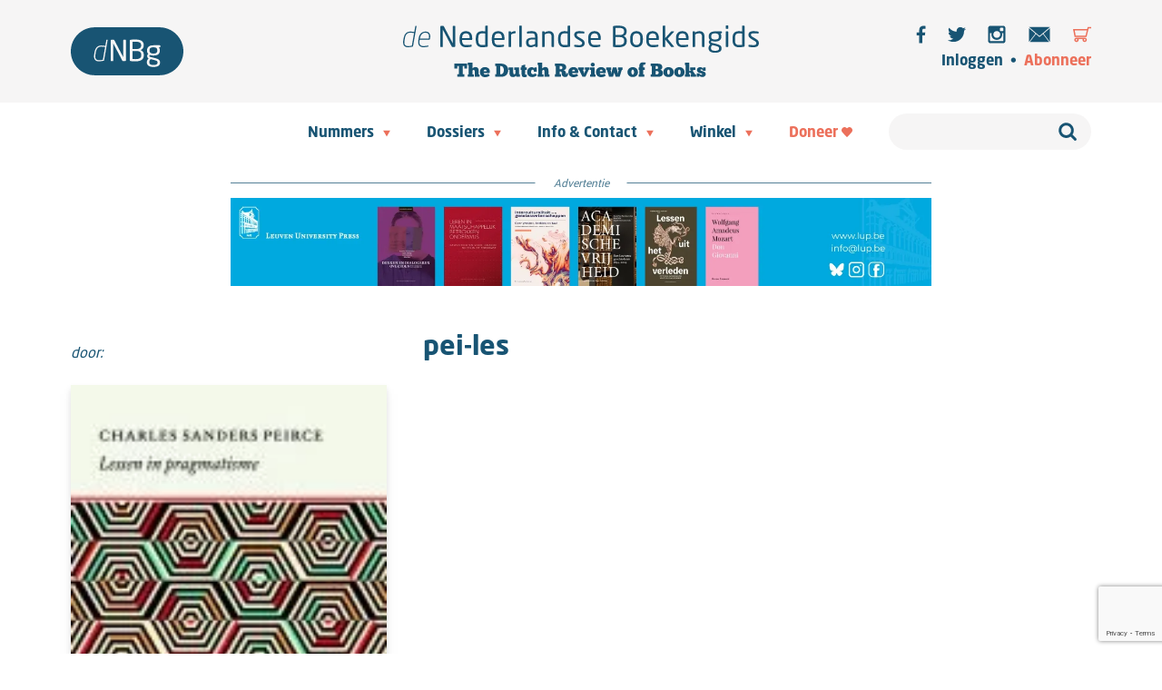

--- FILE ---
content_type: text/html; charset=utf-8
request_url: https://www.google.com/recaptcha/api2/anchor?ar=1&k=6LerB5IUAAAAAFJIZvHtDkEGoK8s5JyFOwglbJ9P&co=aHR0cHM6Ly93d3cubmVkZXJsYW5kc2Vib2VrZW5naWRzLmNvbTo0NDM.&hl=en&v=PoyoqOPhxBO7pBk68S4YbpHZ&size=invisible&anchor-ms=20000&execute-ms=30000&cb=ldhs8gjltgn8
body_size: 48724
content:
<!DOCTYPE HTML><html dir="ltr" lang="en"><head><meta http-equiv="Content-Type" content="text/html; charset=UTF-8">
<meta http-equiv="X-UA-Compatible" content="IE=edge">
<title>reCAPTCHA</title>
<style type="text/css">
/* cyrillic-ext */
@font-face {
  font-family: 'Roboto';
  font-style: normal;
  font-weight: 400;
  font-stretch: 100%;
  src: url(//fonts.gstatic.com/s/roboto/v48/KFO7CnqEu92Fr1ME7kSn66aGLdTylUAMa3GUBHMdazTgWw.woff2) format('woff2');
  unicode-range: U+0460-052F, U+1C80-1C8A, U+20B4, U+2DE0-2DFF, U+A640-A69F, U+FE2E-FE2F;
}
/* cyrillic */
@font-face {
  font-family: 'Roboto';
  font-style: normal;
  font-weight: 400;
  font-stretch: 100%;
  src: url(//fonts.gstatic.com/s/roboto/v48/KFO7CnqEu92Fr1ME7kSn66aGLdTylUAMa3iUBHMdazTgWw.woff2) format('woff2');
  unicode-range: U+0301, U+0400-045F, U+0490-0491, U+04B0-04B1, U+2116;
}
/* greek-ext */
@font-face {
  font-family: 'Roboto';
  font-style: normal;
  font-weight: 400;
  font-stretch: 100%;
  src: url(//fonts.gstatic.com/s/roboto/v48/KFO7CnqEu92Fr1ME7kSn66aGLdTylUAMa3CUBHMdazTgWw.woff2) format('woff2');
  unicode-range: U+1F00-1FFF;
}
/* greek */
@font-face {
  font-family: 'Roboto';
  font-style: normal;
  font-weight: 400;
  font-stretch: 100%;
  src: url(//fonts.gstatic.com/s/roboto/v48/KFO7CnqEu92Fr1ME7kSn66aGLdTylUAMa3-UBHMdazTgWw.woff2) format('woff2');
  unicode-range: U+0370-0377, U+037A-037F, U+0384-038A, U+038C, U+038E-03A1, U+03A3-03FF;
}
/* math */
@font-face {
  font-family: 'Roboto';
  font-style: normal;
  font-weight: 400;
  font-stretch: 100%;
  src: url(//fonts.gstatic.com/s/roboto/v48/KFO7CnqEu92Fr1ME7kSn66aGLdTylUAMawCUBHMdazTgWw.woff2) format('woff2');
  unicode-range: U+0302-0303, U+0305, U+0307-0308, U+0310, U+0312, U+0315, U+031A, U+0326-0327, U+032C, U+032F-0330, U+0332-0333, U+0338, U+033A, U+0346, U+034D, U+0391-03A1, U+03A3-03A9, U+03B1-03C9, U+03D1, U+03D5-03D6, U+03F0-03F1, U+03F4-03F5, U+2016-2017, U+2034-2038, U+203C, U+2040, U+2043, U+2047, U+2050, U+2057, U+205F, U+2070-2071, U+2074-208E, U+2090-209C, U+20D0-20DC, U+20E1, U+20E5-20EF, U+2100-2112, U+2114-2115, U+2117-2121, U+2123-214F, U+2190, U+2192, U+2194-21AE, U+21B0-21E5, U+21F1-21F2, U+21F4-2211, U+2213-2214, U+2216-22FF, U+2308-230B, U+2310, U+2319, U+231C-2321, U+2336-237A, U+237C, U+2395, U+239B-23B7, U+23D0, U+23DC-23E1, U+2474-2475, U+25AF, U+25B3, U+25B7, U+25BD, U+25C1, U+25CA, U+25CC, U+25FB, U+266D-266F, U+27C0-27FF, U+2900-2AFF, U+2B0E-2B11, U+2B30-2B4C, U+2BFE, U+3030, U+FF5B, U+FF5D, U+1D400-1D7FF, U+1EE00-1EEFF;
}
/* symbols */
@font-face {
  font-family: 'Roboto';
  font-style: normal;
  font-weight: 400;
  font-stretch: 100%;
  src: url(//fonts.gstatic.com/s/roboto/v48/KFO7CnqEu92Fr1ME7kSn66aGLdTylUAMaxKUBHMdazTgWw.woff2) format('woff2');
  unicode-range: U+0001-000C, U+000E-001F, U+007F-009F, U+20DD-20E0, U+20E2-20E4, U+2150-218F, U+2190, U+2192, U+2194-2199, U+21AF, U+21E6-21F0, U+21F3, U+2218-2219, U+2299, U+22C4-22C6, U+2300-243F, U+2440-244A, U+2460-24FF, U+25A0-27BF, U+2800-28FF, U+2921-2922, U+2981, U+29BF, U+29EB, U+2B00-2BFF, U+4DC0-4DFF, U+FFF9-FFFB, U+10140-1018E, U+10190-1019C, U+101A0, U+101D0-101FD, U+102E0-102FB, U+10E60-10E7E, U+1D2C0-1D2D3, U+1D2E0-1D37F, U+1F000-1F0FF, U+1F100-1F1AD, U+1F1E6-1F1FF, U+1F30D-1F30F, U+1F315, U+1F31C, U+1F31E, U+1F320-1F32C, U+1F336, U+1F378, U+1F37D, U+1F382, U+1F393-1F39F, U+1F3A7-1F3A8, U+1F3AC-1F3AF, U+1F3C2, U+1F3C4-1F3C6, U+1F3CA-1F3CE, U+1F3D4-1F3E0, U+1F3ED, U+1F3F1-1F3F3, U+1F3F5-1F3F7, U+1F408, U+1F415, U+1F41F, U+1F426, U+1F43F, U+1F441-1F442, U+1F444, U+1F446-1F449, U+1F44C-1F44E, U+1F453, U+1F46A, U+1F47D, U+1F4A3, U+1F4B0, U+1F4B3, U+1F4B9, U+1F4BB, U+1F4BF, U+1F4C8-1F4CB, U+1F4D6, U+1F4DA, U+1F4DF, U+1F4E3-1F4E6, U+1F4EA-1F4ED, U+1F4F7, U+1F4F9-1F4FB, U+1F4FD-1F4FE, U+1F503, U+1F507-1F50B, U+1F50D, U+1F512-1F513, U+1F53E-1F54A, U+1F54F-1F5FA, U+1F610, U+1F650-1F67F, U+1F687, U+1F68D, U+1F691, U+1F694, U+1F698, U+1F6AD, U+1F6B2, U+1F6B9-1F6BA, U+1F6BC, U+1F6C6-1F6CF, U+1F6D3-1F6D7, U+1F6E0-1F6EA, U+1F6F0-1F6F3, U+1F6F7-1F6FC, U+1F700-1F7FF, U+1F800-1F80B, U+1F810-1F847, U+1F850-1F859, U+1F860-1F887, U+1F890-1F8AD, U+1F8B0-1F8BB, U+1F8C0-1F8C1, U+1F900-1F90B, U+1F93B, U+1F946, U+1F984, U+1F996, U+1F9E9, U+1FA00-1FA6F, U+1FA70-1FA7C, U+1FA80-1FA89, U+1FA8F-1FAC6, U+1FACE-1FADC, U+1FADF-1FAE9, U+1FAF0-1FAF8, U+1FB00-1FBFF;
}
/* vietnamese */
@font-face {
  font-family: 'Roboto';
  font-style: normal;
  font-weight: 400;
  font-stretch: 100%;
  src: url(//fonts.gstatic.com/s/roboto/v48/KFO7CnqEu92Fr1ME7kSn66aGLdTylUAMa3OUBHMdazTgWw.woff2) format('woff2');
  unicode-range: U+0102-0103, U+0110-0111, U+0128-0129, U+0168-0169, U+01A0-01A1, U+01AF-01B0, U+0300-0301, U+0303-0304, U+0308-0309, U+0323, U+0329, U+1EA0-1EF9, U+20AB;
}
/* latin-ext */
@font-face {
  font-family: 'Roboto';
  font-style: normal;
  font-weight: 400;
  font-stretch: 100%;
  src: url(//fonts.gstatic.com/s/roboto/v48/KFO7CnqEu92Fr1ME7kSn66aGLdTylUAMa3KUBHMdazTgWw.woff2) format('woff2');
  unicode-range: U+0100-02BA, U+02BD-02C5, U+02C7-02CC, U+02CE-02D7, U+02DD-02FF, U+0304, U+0308, U+0329, U+1D00-1DBF, U+1E00-1E9F, U+1EF2-1EFF, U+2020, U+20A0-20AB, U+20AD-20C0, U+2113, U+2C60-2C7F, U+A720-A7FF;
}
/* latin */
@font-face {
  font-family: 'Roboto';
  font-style: normal;
  font-weight: 400;
  font-stretch: 100%;
  src: url(//fonts.gstatic.com/s/roboto/v48/KFO7CnqEu92Fr1ME7kSn66aGLdTylUAMa3yUBHMdazQ.woff2) format('woff2');
  unicode-range: U+0000-00FF, U+0131, U+0152-0153, U+02BB-02BC, U+02C6, U+02DA, U+02DC, U+0304, U+0308, U+0329, U+2000-206F, U+20AC, U+2122, U+2191, U+2193, U+2212, U+2215, U+FEFF, U+FFFD;
}
/* cyrillic-ext */
@font-face {
  font-family: 'Roboto';
  font-style: normal;
  font-weight: 500;
  font-stretch: 100%;
  src: url(//fonts.gstatic.com/s/roboto/v48/KFO7CnqEu92Fr1ME7kSn66aGLdTylUAMa3GUBHMdazTgWw.woff2) format('woff2');
  unicode-range: U+0460-052F, U+1C80-1C8A, U+20B4, U+2DE0-2DFF, U+A640-A69F, U+FE2E-FE2F;
}
/* cyrillic */
@font-face {
  font-family: 'Roboto';
  font-style: normal;
  font-weight: 500;
  font-stretch: 100%;
  src: url(//fonts.gstatic.com/s/roboto/v48/KFO7CnqEu92Fr1ME7kSn66aGLdTylUAMa3iUBHMdazTgWw.woff2) format('woff2');
  unicode-range: U+0301, U+0400-045F, U+0490-0491, U+04B0-04B1, U+2116;
}
/* greek-ext */
@font-face {
  font-family: 'Roboto';
  font-style: normal;
  font-weight: 500;
  font-stretch: 100%;
  src: url(//fonts.gstatic.com/s/roboto/v48/KFO7CnqEu92Fr1ME7kSn66aGLdTylUAMa3CUBHMdazTgWw.woff2) format('woff2');
  unicode-range: U+1F00-1FFF;
}
/* greek */
@font-face {
  font-family: 'Roboto';
  font-style: normal;
  font-weight: 500;
  font-stretch: 100%;
  src: url(//fonts.gstatic.com/s/roboto/v48/KFO7CnqEu92Fr1ME7kSn66aGLdTylUAMa3-UBHMdazTgWw.woff2) format('woff2');
  unicode-range: U+0370-0377, U+037A-037F, U+0384-038A, U+038C, U+038E-03A1, U+03A3-03FF;
}
/* math */
@font-face {
  font-family: 'Roboto';
  font-style: normal;
  font-weight: 500;
  font-stretch: 100%;
  src: url(//fonts.gstatic.com/s/roboto/v48/KFO7CnqEu92Fr1ME7kSn66aGLdTylUAMawCUBHMdazTgWw.woff2) format('woff2');
  unicode-range: U+0302-0303, U+0305, U+0307-0308, U+0310, U+0312, U+0315, U+031A, U+0326-0327, U+032C, U+032F-0330, U+0332-0333, U+0338, U+033A, U+0346, U+034D, U+0391-03A1, U+03A3-03A9, U+03B1-03C9, U+03D1, U+03D5-03D6, U+03F0-03F1, U+03F4-03F5, U+2016-2017, U+2034-2038, U+203C, U+2040, U+2043, U+2047, U+2050, U+2057, U+205F, U+2070-2071, U+2074-208E, U+2090-209C, U+20D0-20DC, U+20E1, U+20E5-20EF, U+2100-2112, U+2114-2115, U+2117-2121, U+2123-214F, U+2190, U+2192, U+2194-21AE, U+21B0-21E5, U+21F1-21F2, U+21F4-2211, U+2213-2214, U+2216-22FF, U+2308-230B, U+2310, U+2319, U+231C-2321, U+2336-237A, U+237C, U+2395, U+239B-23B7, U+23D0, U+23DC-23E1, U+2474-2475, U+25AF, U+25B3, U+25B7, U+25BD, U+25C1, U+25CA, U+25CC, U+25FB, U+266D-266F, U+27C0-27FF, U+2900-2AFF, U+2B0E-2B11, U+2B30-2B4C, U+2BFE, U+3030, U+FF5B, U+FF5D, U+1D400-1D7FF, U+1EE00-1EEFF;
}
/* symbols */
@font-face {
  font-family: 'Roboto';
  font-style: normal;
  font-weight: 500;
  font-stretch: 100%;
  src: url(//fonts.gstatic.com/s/roboto/v48/KFO7CnqEu92Fr1ME7kSn66aGLdTylUAMaxKUBHMdazTgWw.woff2) format('woff2');
  unicode-range: U+0001-000C, U+000E-001F, U+007F-009F, U+20DD-20E0, U+20E2-20E4, U+2150-218F, U+2190, U+2192, U+2194-2199, U+21AF, U+21E6-21F0, U+21F3, U+2218-2219, U+2299, U+22C4-22C6, U+2300-243F, U+2440-244A, U+2460-24FF, U+25A0-27BF, U+2800-28FF, U+2921-2922, U+2981, U+29BF, U+29EB, U+2B00-2BFF, U+4DC0-4DFF, U+FFF9-FFFB, U+10140-1018E, U+10190-1019C, U+101A0, U+101D0-101FD, U+102E0-102FB, U+10E60-10E7E, U+1D2C0-1D2D3, U+1D2E0-1D37F, U+1F000-1F0FF, U+1F100-1F1AD, U+1F1E6-1F1FF, U+1F30D-1F30F, U+1F315, U+1F31C, U+1F31E, U+1F320-1F32C, U+1F336, U+1F378, U+1F37D, U+1F382, U+1F393-1F39F, U+1F3A7-1F3A8, U+1F3AC-1F3AF, U+1F3C2, U+1F3C4-1F3C6, U+1F3CA-1F3CE, U+1F3D4-1F3E0, U+1F3ED, U+1F3F1-1F3F3, U+1F3F5-1F3F7, U+1F408, U+1F415, U+1F41F, U+1F426, U+1F43F, U+1F441-1F442, U+1F444, U+1F446-1F449, U+1F44C-1F44E, U+1F453, U+1F46A, U+1F47D, U+1F4A3, U+1F4B0, U+1F4B3, U+1F4B9, U+1F4BB, U+1F4BF, U+1F4C8-1F4CB, U+1F4D6, U+1F4DA, U+1F4DF, U+1F4E3-1F4E6, U+1F4EA-1F4ED, U+1F4F7, U+1F4F9-1F4FB, U+1F4FD-1F4FE, U+1F503, U+1F507-1F50B, U+1F50D, U+1F512-1F513, U+1F53E-1F54A, U+1F54F-1F5FA, U+1F610, U+1F650-1F67F, U+1F687, U+1F68D, U+1F691, U+1F694, U+1F698, U+1F6AD, U+1F6B2, U+1F6B9-1F6BA, U+1F6BC, U+1F6C6-1F6CF, U+1F6D3-1F6D7, U+1F6E0-1F6EA, U+1F6F0-1F6F3, U+1F6F7-1F6FC, U+1F700-1F7FF, U+1F800-1F80B, U+1F810-1F847, U+1F850-1F859, U+1F860-1F887, U+1F890-1F8AD, U+1F8B0-1F8BB, U+1F8C0-1F8C1, U+1F900-1F90B, U+1F93B, U+1F946, U+1F984, U+1F996, U+1F9E9, U+1FA00-1FA6F, U+1FA70-1FA7C, U+1FA80-1FA89, U+1FA8F-1FAC6, U+1FACE-1FADC, U+1FADF-1FAE9, U+1FAF0-1FAF8, U+1FB00-1FBFF;
}
/* vietnamese */
@font-face {
  font-family: 'Roboto';
  font-style: normal;
  font-weight: 500;
  font-stretch: 100%;
  src: url(//fonts.gstatic.com/s/roboto/v48/KFO7CnqEu92Fr1ME7kSn66aGLdTylUAMa3OUBHMdazTgWw.woff2) format('woff2');
  unicode-range: U+0102-0103, U+0110-0111, U+0128-0129, U+0168-0169, U+01A0-01A1, U+01AF-01B0, U+0300-0301, U+0303-0304, U+0308-0309, U+0323, U+0329, U+1EA0-1EF9, U+20AB;
}
/* latin-ext */
@font-face {
  font-family: 'Roboto';
  font-style: normal;
  font-weight: 500;
  font-stretch: 100%;
  src: url(//fonts.gstatic.com/s/roboto/v48/KFO7CnqEu92Fr1ME7kSn66aGLdTylUAMa3KUBHMdazTgWw.woff2) format('woff2');
  unicode-range: U+0100-02BA, U+02BD-02C5, U+02C7-02CC, U+02CE-02D7, U+02DD-02FF, U+0304, U+0308, U+0329, U+1D00-1DBF, U+1E00-1E9F, U+1EF2-1EFF, U+2020, U+20A0-20AB, U+20AD-20C0, U+2113, U+2C60-2C7F, U+A720-A7FF;
}
/* latin */
@font-face {
  font-family: 'Roboto';
  font-style: normal;
  font-weight: 500;
  font-stretch: 100%;
  src: url(//fonts.gstatic.com/s/roboto/v48/KFO7CnqEu92Fr1ME7kSn66aGLdTylUAMa3yUBHMdazQ.woff2) format('woff2');
  unicode-range: U+0000-00FF, U+0131, U+0152-0153, U+02BB-02BC, U+02C6, U+02DA, U+02DC, U+0304, U+0308, U+0329, U+2000-206F, U+20AC, U+2122, U+2191, U+2193, U+2212, U+2215, U+FEFF, U+FFFD;
}
/* cyrillic-ext */
@font-face {
  font-family: 'Roboto';
  font-style: normal;
  font-weight: 900;
  font-stretch: 100%;
  src: url(//fonts.gstatic.com/s/roboto/v48/KFO7CnqEu92Fr1ME7kSn66aGLdTylUAMa3GUBHMdazTgWw.woff2) format('woff2');
  unicode-range: U+0460-052F, U+1C80-1C8A, U+20B4, U+2DE0-2DFF, U+A640-A69F, U+FE2E-FE2F;
}
/* cyrillic */
@font-face {
  font-family: 'Roboto';
  font-style: normal;
  font-weight: 900;
  font-stretch: 100%;
  src: url(//fonts.gstatic.com/s/roboto/v48/KFO7CnqEu92Fr1ME7kSn66aGLdTylUAMa3iUBHMdazTgWw.woff2) format('woff2');
  unicode-range: U+0301, U+0400-045F, U+0490-0491, U+04B0-04B1, U+2116;
}
/* greek-ext */
@font-face {
  font-family: 'Roboto';
  font-style: normal;
  font-weight: 900;
  font-stretch: 100%;
  src: url(//fonts.gstatic.com/s/roboto/v48/KFO7CnqEu92Fr1ME7kSn66aGLdTylUAMa3CUBHMdazTgWw.woff2) format('woff2');
  unicode-range: U+1F00-1FFF;
}
/* greek */
@font-face {
  font-family: 'Roboto';
  font-style: normal;
  font-weight: 900;
  font-stretch: 100%;
  src: url(//fonts.gstatic.com/s/roboto/v48/KFO7CnqEu92Fr1ME7kSn66aGLdTylUAMa3-UBHMdazTgWw.woff2) format('woff2');
  unicode-range: U+0370-0377, U+037A-037F, U+0384-038A, U+038C, U+038E-03A1, U+03A3-03FF;
}
/* math */
@font-face {
  font-family: 'Roboto';
  font-style: normal;
  font-weight: 900;
  font-stretch: 100%;
  src: url(//fonts.gstatic.com/s/roboto/v48/KFO7CnqEu92Fr1ME7kSn66aGLdTylUAMawCUBHMdazTgWw.woff2) format('woff2');
  unicode-range: U+0302-0303, U+0305, U+0307-0308, U+0310, U+0312, U+0315, U+031A, U+0326-0327, U+032C, U+032F-0330, U+0332-0333, U+0338, U+033A, U+0346, U+034D, U+0391-03A1, U+03A3-03A9, U+03B1-03C9, U+03D1, U+03D5-03D6, U+03F0-03F1, U+03F4-03F5, U+2016-2017, U+2034-2038, U+203C, U+2040, U+2043, U+2047, U+2050, U+2057, U+205F, U+2070-2071, U+2074-208E, U+2090-209C, U+20D0-20DC, U+20E1, U+20E5-20EF, U+2100-2112, U+2114-2115, U+2117-2121, U+2123-214F, U+2190, U+2192, U+2194-21AE, U+21B0-21E5, U+21F1-21F2, U+21F4-2211, U+2213-2214, U+2216-22FF, U+2308-230B, U+2310, U+2319, U+231C-2321, U+2336-237A, U+237C, U+2395, U+239B-23B7, U+23D0, U+23DC-23E1, U+2474-2475, U+25AF, U+25B3, U+25B7, U+25BD, U+25C1, U+25CA, U+25CC, U+25FB, U+266D-266F, U+27C0-27FF, U+2900-2AFF, U+2B0E-2B11, U+2B30-2B4C, U+2BFE, U+3030, U+FF5B, U+FF5D, U+1D400-1D7FF, U+1EE00-1EEFF;
}
/* symbols */
@font-face {
  font-family: 'Roboto';
  font-style: normal;
  font-weight: 900;
  font-stretch: 100%;
  src: url(//fonts.gstatic.com/s/roboto/v48/KFO7CnqEu92Fr1ME7kSn66aGLdTylUAMaxKUBHMdazTgWw.woff2) format('woff2');
  unicode-range: U+0001-000C, U+000E-001F, U+007F-009F, U+20DD-20E0, U+20E2-20E4, U+2150-218F, U+2190, U+2192, U+2194-2199, U+21AF, U+21E6-21F0, U+21F3, U+2218-2219, U+2299, U+22C4-22C6, U+2300-243F, U+2440-244A, U+2460-24FF, U+25A0-27BF, U+2800-28FF, U+2921-2922, U+2981, U+29BF, U+29EB, U+2B00-2BFF, U+4DC0-4DFF, U+FFF9-FFFB, U+10140-1018E, U+10190-1019C, U+101A0, U+101D0-101FD, U+102E0-102FB, U+10E60-10E7E, U+1D2C0-1D2D3, U+1D2E0-1D37F, U+1F000-1F0FF, U+1F100-1F1AD, U+1F1E6-1F1FF, U+1F30D-1F30F, U+1F315, U+1F31C, U+1F31E, U+1F320-1F32C, U+1F336, U+1F378, U+1F37D, U+1F382, U+1F393-1F39F, U+1F3A7-1F3A8, U+1F3AC-1F3AF, U+1F3C2, U+1F3C4-1F3C6, U+1F3CA-1F3CE, U+1F3D4-1F3E0, U+1F3ED, U+1F3F1-1F3F3, U+1F3F5-1F3F7, U+1F408, U+1F415, U+1F41F, U+1F426, U+1F43F, U+1F441-1F442, U+1F444, U+1F446-1F449, U+1F44C-1F44E, U+1F453, U+1F46A, U+1F47D, U+1F4A3, U+1F4B0, U+1F4B3, U+1F4B9, U+1F4BB, U+1F4BF, U+1F4C8-1F4CB, U+1F4D6, U+1F4DA, U+1F4DF, U+1F4E3-1F4E6, U+1F4EA-1F4ED, U+1F4F7, U+1F4F9-1F4FB, U+1F4FD-1F4FE, U+1F503, U+1F507-1F50B, U+1F50D, U+1F512-1F513, U+1F53E-1F54A, U+1F54F-1F5FA, U+1F610, U+1F650-1F67F, U+1F687, U+1F68D, U+1F691, U+1F694, U+1F698, U+1F6AD, U+1F6B2, U+1F6B9-1F6BA, U+1F6BC, U+1F6C6-1F6CF, U+1F6D3-1F6D7, U+1F6E0-1F6EA, U+1F6F0-1F6F3, U+1F6F7-1F6FC, U+1F700-1F7FF, U+1F800-1F80B, U+1F810-1F847, U+1F850-1F859, U+1F860-1F887, U+1F890-1F8AD, U+1F8B0-1F8BB, U+1F8C0-1F8C1, U+1F900-1F90B, U+1F93B, U+1F946, U+1F984, U+1F996, U+1F9E9, U+1FA00-1FA6F, U+1FA70-1FA7C, U+1FA80-1FA89, U+1FA8F-1FAC6, U+1FACE-1FADC, U+1FADF-1FAE9, U+1FAF0-1FAF8, U+1FB00-1FBFF;
}
/* vietnamese */
@font-face {
  font-family: 'Roboto';
  font-style: normal;
  font-weight: 900;
  font-stretch: 100%;
  src: url(//fonts.gstatic.com/s/roboto/v48/KFO7CnqEu92Fr1ME7kSn66aGLdTylUAMa3OUBHMdazTgWw.woff2) format('woff2');
  unicode-range: U+0102-0103, U+0110-0111, U+0128-0129, U+0168-0169, U+01A0-01A1, U+01AF-01B0, U+0300-0301, U+0303-0304, U+0308-0309, U+0323, U+0329, U+1EA0-1EF9, U+20AB;
}
/* latin-ext */
@font-face {
  font-family: 'Roboto';
  font-style: normal;
  font-weight: 900;
  font-stretch: 100%;
  src: url(//fonts.gstatic.com/s/roboto/v48/KFO7CnqEu92Fr1ME7kSn66aGLdTylUAMa3KUBHMdazTgWw.woff2) format('woff2');
  unicode-range: U+0100-02BA, U+02BD-02C5, U+02C7-02CC, U+02CE-02D7, U+02DD-02FF, U+0304, U+0308, U+0329, U+1D00-1DBF, U+1E00-1E9F, U+1EF2-1EFF, U+2020, U+20A0-20AB, U+20AD-20C0, U+2113, U+2C60-2C7F, U+A720-A7FF;
}
/* latin */
@font-face {
  font-family: 'Roboto';
  font-style: normal;
  font-weight: 900;
  font-stretch: 100%;
  src: url(//fonts.gstatic.com/s/roboto/v48/KFO7CnqEu92Fr1ME7kSn66aGLdTylUAMa3yUBHMdazQ.woff2) format('woff2');
  unicode-range: U+0000-00FF, U+0131, U+0152-0153, U+02BB-02BC, U+02C6, U+02DA, U+02DC, U+0304, U+0308, U+0329, U+2000-206F, U+20AC, U+2122, U+2191, U+2193, U+2212, U+2215, U+FEFF, U+FFFD;
}

</style>
<link rel="stylesheet" type="text/css" href="https://www.gstatic.com/recaptcha/releases/PoyoqOPhxBO7pBk68S4YbpHZ/styles__ltr.css">
<script nonce="2ZM19Ho-oUfRV6pIdtA_hA" type="text/javascript">window['__recaptcha_api'] = 'https://www.google.com/recaptcha/api2/';</script>
<script type="text/javascript" src="https://www.gstatic.com/recaptcha/releases/PoyoqOPhxBO7pBk68S4YbpHZ/recaptcha__en.js" nonce="2ZM19Ho-oUfRV6pIdtA_hA">
      
    </script></head>
<body><div id="rc-anchor-alert" class="rc-anchor-alert"></div>
<input type="hidden" id="recaptcha-token" value="[base64]">
<script type="text/javascript" nonce="2ZM19Ho-oUfRV6pIdtA_hA">
      recaptcha.anchor.Main.init("[\x22ainput\x22,[\x22bgdata\x22,\x22\x22,\[base64]/[base64]/MjU1Ong/[base64]/[base64]/[base64]/[base64]/[base64]/[base64]/[base64]/[base64]/[base64]/[base64]/[base64]/[base64]/[base64]/[base64]/[base64]\\u003d\x22,\[base64]\\u003d\\u003d\x22,\x22Fl06wrtpw4MmDcOIwqx+w6XDth9dYV/CtMK7w5UbwoEaKi8gw5HDosKgBsKjWgrCuMOFw5jCiMKWw7vDiMK/wp3CvS7DpsKFwoUtwoTCmcKjB0TCkjtdRcKIworDvcOdwq4cw45EasOlw7RqMcOmSsOCwp3DvjsowqTDm8OSWcKZwptlPU0KwppKw53Cs8O7wp3CqwjCusOEVATDjMOmwp/DrEodw4hNwr1WRMKLw5MpwpDCvwo7UTlPwrDDnFjCslw8woIgwq3Dv8KDBcKdwr0Tw7ZTY8Oxw65twpQow47DgHrCj8KAw6dJCChLw653ETzDt37DhHVzNg1qw7xTE2VywpM3K8O6bsKDwprDjnfDvcKSwr/Dg8Kawp5CbiPCo3x3wqcwB8OGwovCtEpjC0LCl8KmM8OVOBQhw6LCs0/[base64]/Cg2jDsVjCvsKPb1BVwrIjYzrCunTDswDCqcKMDjRjwrjDiFPCvcOow6nDhcKZJyURe8O/wr7CnyzDnMKhMWlpw4Qcwo3DvF3DrghpMMO5w6nCj8OhIEvDocKmXDnDjsO3UyjClcOXWVnCv08qPMKPRMObwpHCqsKCwoTCumnDs8KZwo1dccOlwodJwqnCinXCiS/DncKfKhjCoArCtMOJMELDpsOuw6nCqn5+PsO4Tg/DlsKCecODZMK8w50ewoF+woLCgcKhworCs8KEwposwrfCl8Opwr/[base64]/DlyrDmBrCq8OjwoEqPy3Dr1nDqMKlQsOUw4M+w5kMw6TCrsO7woRzUBnCjQ9KSRkcwofDvcKDFsOZwrfChz5ZwqYZAzfDmsOSQMOqD8K4esKDw7fCsnFbw67CnMKqwr5owrbCuUnDi8KIcMO2w5d1wqjCmw/Ci1pbfyrCgsKHw7t0UE/CsE/[base64]/CrMOHSMKmUQ3Dj2cfw5IMwrfCksORQ0tHw6LDn8OiNyjDkcKWw6/CjljDvcK9wqkgD8K4w6BrWArDlcK5wpfDjg/DjwnDg8OVNnTCnMOoa07DlMKLw6MDwrPCqwd+wprCk3DDsAHDqcOAw7PCk2Amw43DgcK1woHDp1/Cr8KAw7LDhMOyWcK0ZgsNXsOOGn5tBmoXw55Tw6nDnibCtyPDtcOUEyrDiTHCn8OkBsK8wpTCksOfw5cgw5HDrW3CrEwfcWwPw7HClQDDoMOLw6/[base64]/[base64]/XsOlcDVAN8OsHmfCh8K6ScOdRsKMHwnCgATCksKtUVM/[base64]/woMjwpZbVSBhcsK3Q8KPwr93VsK8YcO0YHYLwqTDvg3DpcKpwrx2L2sbZDkJw4DDu8OSw7HCtsOBeFvDk1ZBfcKww4wnQ8Orw4TCjSwEw4fCn8K3GA19wqU0RMOeEMK3wqAMLnDDv0hSS8OfJjLCqcKEKsK6WnrDsH/DksOuUTAlw491wozCoSXCrBfCix/Cu8ObwqLCucK2BsOxw4tfF8O5w4Q9wqdIZsOLKQPCviwYw5HDjsKww6PDlWXCq2vCvDxrC8OCTcKPIgvDhMOjw45sw6EleyvCvj/CocKGwobCr8OAwojDrsKawqzCr2vDjxouCirCtDBzwpTDgMKoODoAHlJdw7zCmsO/[base64]/DusKwWsKbw4LDjCljPy7ClsO7bXjChVV/wqPDn8KKU3/Dv8OhwoxawopeJsK3AMKpfTHCpEjCjjclw4FCJlHCjsKSw7fCvcOiw6XDgMO3w5EuwrBIwpnCucOxwr3Ct8O0woMKw7rCmwnCr3Z+w4nDmMKGw57DrMOBwonDucKjKWDDj8KHfU1VLsKyccO/Cw/Cu8OWw6x7w4DDpsOqwrPDn0pXZsK7QMKMw63Cj8O+KwfCoUV+w57DucK8w7fDpcKnwqEYw7UMwpTDkMKRw6rDosKjJsK2RSPDv8KyEcKUb0nDmsKiPkDCjMOta0HCssKIOcOKRMOMwpQEw5IywpcwwrXCpRnCm8ONSsKQwqnDpgXDrB04TSXCrlgMWU3DoDTCvlDDsj/[base64]/DkjbCsQZ8BxcjwoJfwqrChR3DvgDDj0dtwpbCt2fDvWtAwpZVw4fClCvDi8K1w6AkKHkbMcKHw6zCqsOTwrTDi8Obwp/[base64]/CncKrwpLDgMKdwozDi2diVygsbyVYSMKew74ERHrDt8ODJsKLYWfChlTCvmfCucKhwqnDuTHDqcKxw6DCpcOgCcKUO8OyJ1zCmnM9cMOmw6PDicKowr/DjMKuw5dIwot0w7DDi8OuRsKxwp3CtxXCucKgX3XDk8K+wp4yIxzCjMKXIsO5I8K0w7/DpcKDWgzCh37Ch8KZwpMLwpdtwpFYREIDAEh1wr3DjTvCqSdaUmlWw6QHIhd4J8OGH1dKw6YCPAsqwoIhfcKzSsKkR2bDuHHCjsOQw6XDkW3DosOIITh1G3/Dj8Okwq3DvMKMa8OxDcOqw7bCp1vDrMK2KGvCgMO/[base64]/CnTloQMOYw45CZsOew4Rtc8OFw7rDvDd4wodBwpHCjmVpScORwpXDg8KlLsKbwrLCjcKjVsOWwrvCmyNxXWlGfgnCvsOTw4c4McO2LTlMw7LDnU/DkTLCoHMpZ8OEw5cweMKcwp83w4vDhsKuL27Dj8KcfXnClnHCicOpJcOrw6DCrnYzwqbCj8Kqw5fDtsOywpHCoUR5NcO5InBXw5zCrsK0wozCscOgwrzDmsKxwr88w4JEa8Kyw5/CjxMsZk57w4cifsOFwobCssKBwql3w6LCqsKTTcKVw5nDsMKDbyTCmcKkwocUwo0Tw5B5J0MewpowYHFze8KnVVHDhmINP1kaw5DDicOhcsOmWsOYw4ABw4tmw4nCssKAwrDCq8KoDhXDvnrDrTFqU0/CucO9wos3FSp2w7zDnUJzwoLCpcKUBMKCwoM+wotHwpxRwqRXwp/DhErCsk7DlEvDoRzCuSx2OMOzGsKDbRrDiyLDjB8xL8KJwonCoMKLw5QuQsK7K8OOwofCtsKYbGnDscOHwrQIwpJaw5jCg8OrbErCuMKmCsOVw6HCm8KVwqwvwr8/Wi3DtcKyQH7CsDnCr3A1TFpQe8ORw7fCiBdNOnfCu8KmA8OyFcOBUhoUTGBoIVLCrFTClMOpw5nCm8Kbw6h9w5XDs0bCoT/ChkfDscO9w4fCj8Kiwpcbwr8bCBF6RVJ3w7rDiVLDvDDClCvCsMKUYB1jXQt6woQewqANecKqw6NTQVHCpMK5w6zCjMKSaMOabsOaw4rClcKlw4XDrDDCjMOiw6DDv8KYPkMVwr7CqMOXwqHDvCZMwqbDh8KWw5rCt34sw5ksf8KwSR7Dv8KKw6E/GMK5BUvCv0F2GR9EXMKTwodJdhXClHDChSdEenFqThzDqsOFwq7Ck3fCgAs8SzpvwpEDGGsRwqLCnMKNwrxVw7d+w63Di8K6wrYFw7wcwrjDrx/CnxbCu8Krwo7DiRTClkHDvsOVwpotwo9fwqlYLMORwrbDrygSZ8KHw6YlWMOHFsOlPcKnXwV1a8O0AcOPZg4/TDMUw4Ryw4LClW0BQMKNPm8vwpdbI1/CjSPDjcO0wo4gwpjCmsKuw5DDg1bCu1xgw5h0eMO/w7QSw6LDhsOpSsK7w4HDpmEPw7VMacKUw4EMdWUiw6zDpcKcO8OCw4ADRyPCmsOid8K2w5fCpMOEw7RgV8KXwqPCpsKqWMK7RBvCusO/wrHDuT/DkxrCqcKdwqPCpcO4aMObwonDm8O8cmLClFrDsTLDn8OVwrxCwrnDswsmwpZ/wpJVN8KgwrzCsEnDm8KUOMOCGiRdNMK+IQnCkMOkHTp1D8K/L8K1w68bwo3CjTZSHMO/[base64]/DsMK8wrfCjsOULMKBw4XDscOLw6t9w4DCh8OSwpYzwqbCm8Oqw7jDgj5Jw6rClDnDncKIdmzCtR/DiBLCsQJYJ8KYEXrDtxg+w59Ew4EtwqPDiWQIwol/wqXDnsOSw75GwoDDo8OtETJpIMKpb8O1C8KPwpjDg3nCuCnClxAdwqjCjBLDmFUjT8Ksw6PCp8KHw7vDgsKLw5bCq8ODT8K3wqvDlgzDgTXDtMO2S8KtLMKIGw5ow53Ds2jDt8OcO8Ojd8KEHColWsOdWcKwYxnDtl5dHsK2w7vCr8OXw7/Cpk1cw6Eqw4oXw51Ew6LCjDjDmm4qw5XDnR7CrMOwfDF6w4New5UCwqoOLsKTwrMuF8KywqnCg8KcAMKvdCJ/w5/[base64]/DuxgFW193C8KAwrgcUTpYTz0/w6dWwrgFFFZhV8Kmw5tbwo8iYUA/Lw0GcSrCr8O3bGc3woDDs8K0csORVVHDjQnCvjcsYirDncKpUcK9UcOuwqPDvGbDqD54w5XDlQ3CpMO7wo8eUcOUw58RwqQ7wpXDq8O6wq3Do8K/PcOyPxonIcKjGUoEYcOjw57DlwPClMOQwozCn8OPEWbCiyAzUsOPDTvClcOLbsOTXF/[base64]/DqwDCtlnDj8KpwpnCncKrwoh6W8OWwoDCiVcZX2rCgnsKw6sNw5YgwqDCsQ3CusO7w7PDlGt5wpzClMOmJQ7CtcODw6tZwrrCig1dw71Swr8Gw5lEw5fDuMOWXsK2wqMuw4RoG8KpIcKCVzPCj3vDuMOrNsKAUMKswp9/[base64]/w5haRWQYw5okVBJUIsKhw4fCtSkRc8OodMO1fMK+w4ofw4XCviVAwpjCtcOLJcKPRsKeM8OGw48KYwPDgH7CusKFB8OOGQjChkQqDX5zwpwIwrfDkMOiw5kgBsKUwpQnw63CvwhFwoHDuSrDpsKPKANaw7tzD0JRw4rCpk3DqMKre8K/UScpXcOdwpPCnhjCn8KmR8KLw67CmGTDv1oIKcK0ZkDCpsKswps+wp/[base64]/[base64]/ChsKJw5wQw6Imw4/Cm8KuQgEXNyLDrllpXsO/BsOyflrCi8OnZ1R2woHDlcORw7nDgEjDlcKfSUQ5wqdqwrfCiGLDicO6w5vCgMK9wrPDhMK7wr1OXcKRDlI4wpw9clZowpQUwonCpMOiw48pC8KqWsObAMKEPWrChQ3Dsywiw5TCnMO1ZC8cZmPDpQY/PgXCssKrXmfDnAzDt1fCiF8tw4BIchDCicOLb8KHw5jClsKRw5zCq20kKMK0ZRnDqsKdw5/Diy7CmCrCj8OmQ8OlfcKGw7Z5wqTCrw9OKWs9w4U+wpJGDEJSXQFSw6IUw5lSw7PDh3otAlfDnMKUwrhiwo07wr/[base64]/YhtyHAvDnkhrwq80wobCtMKewrLDoXfCvsOFUcOUwqfCjhY/[base64]/CkA1ywrbDp3HCj8O1wqXCojtASsKLbsKow6lZRcKyw7kHVMKRwobCmiZ+dxA2BU7Drkxkwo1BYFwXKDURw7sQwp/DrDJUIcO+ShnDsiPClkfDqsKAbMKjw4p8XzIqwoQRV3EZVMK4d082wrTDiXF8wrxBYsKlEyMJIcOQw5/DpsOgwo/DqMO5NcKLwoAHHsKTw7fCp8KwwqTCgB5SQDTDlxoqwofCvDjDsQYowoI1FcOgwr7DoMOHw4jCkcOKJnLDnTllw6TDrsODOMOqw7IKw6/DgETDoD7Do1jDiH0USsKWZg7DhjFNw6LDjmISwpNiw6MSDUDDuMOYAcKHScKNYMKKP8K3UcKBRj5Ne8KLEcOvFRlJw7fCmyjCk3TChSTCvWDDmCdMw7speMO4H3wVwr3DvTIsLB7DsWkcwq/CiVvDssK2wr3CgEJdwpbCpxwfwp3Dv8OhwoPDscKuamDCmcKkGBYCw4MIwqdAwqjDpWnCrwfDpUNJf8KHw7YKN8KvwqgtX3rCnMOWFCZ7K8KKw7zDmgfCuAMPF1dbw7TCsMOaQ8Oww4VPwqtFw4Ugw6lHKcK5w4/DtMOxcy7DkcO9wqHCsMO6PHvCnsKVwrjCpmDDjWPDvsO1QkN5QcKZw5ZAw4vDrELCgsOlDcKvYkDDu3HDm8KVPMOadn8Ow6Ytc8OLwp5fFMO6BQwcwovCisOEwoxewqgfZGHDv1g9wqrDncK4wo/DuMKCwp9WHz3ChMKBKHcSw43DjsKbARAYNMOOwpLCgA3DvcOeW3NYwrzCvcK7PcObTEvChMOsw6HDmsKaw5LDpGNmw4R5X0hlw4VTYWw1GF/DmMOrPDzCoUHCh2/DoMOcBxnCocKCbS/CoE3DnGZ6KMKQwpzCj3fCpls3OB3DpWfDk8OfwrUTLxU4cMKVA8Krwo/CtMKUPADDmgnDqsO3N8OewojDt8KZfUjDiHDDnF5XwqzCsMO6GcO+ZD9QfWLCp8KjNMOBMsKgDHHCp8KyKcK0XQDDtiTDsMOmHsKnwptQwoPCk8OYw4/[base64]/VTjDocOrwrwkwpVzwpvDmEPCusOCw7fCvyTDlMKBwqTDlsKwEsO/Y1RtwrXCrQ4jVsKgw4HDlcODw4TCtMKYccKFw5rDgMO4K8OOwrHDo8KfwpPDsSA9JhQYw4HCgkDDj2oTwrU2KW1IwqIfQ8O1wokFwp/Do8KnI8KeO3YYZH7ClcOPEgIfdsOzwr0WB8Omw5nDm1IHbsKqFcO4w5TDsyTDicOFw5o8B8Oow7jDlxRwwqrCmMK1wqE4IwFOMMO8XgDCqngKwpQDw6TChwDChQnDosKJw4chwqPDvEzCosOIw5HChA7DlMKXKcOWw7UNU1TCi8KpCRB2wqFrw6HCnMKxw7/Dl8OdRcKZwpFwTjzDoMO+d8KoScOqa8OTwo/Cti3DjsK5w6TCpVtGO1YOwqJjFAHDl8KLUnFVCCJ1w4xpwq3CmsOWKhDDm8OSOXjDgsO2w4HChVXChsKdRsKgcsKZwodOwrIrw73DqAfCo2zCjcKuw5ZmQkFWIcOPwqDDkljDj8KGUzDDo1kqwp/CsMOrwqMywp7DscOqwo/DjTrDllUmd0fCiD0NEcKMdMOzw6wQdcKocMOyO2Iiw7bCosOcVh/Cg8Kwwpo7FV/[base64]/CpnFoU8O6E8OvGsKDw5RawoPCpUrDo8O6wokvBcKyQMKCVcOORMKsw7sBw6dewowoYcOmwoPDm8Kkw5hRwrPDi8Okw6dWw40bwrM8w4TDhl1Tw6Iqw6fDrcKZw4HCuj7DtmDCoA/CggzDs8OTwrTDncKLwo9icgUSOGFIZE/CgzjDg8O1w5DDtcKFHMK2w7N3ByTCkUsnQi3DgBRqQMO4P8KJCjzDlljDsArCoVjDrjXChMKAKlZxw73DrsOSPUPCjcKWL8O5wpZiwrbDt8Ouwo/Dr8Oyw6fDtsK8PMKLVWfDnsK2Smsxw7fCnC3CosK9VcOlw7V2w5PCs8Oiw4R/worDk0BKGcO9w6dMLwQze109cig8dsOaw61bVT/Cu2PCkgUhOTvCmsO+w590Z3hKwq8oXgdZPwVVw45Tw7ovwoIvwpXCuy3Dim7CqT3DuCDDllB4TxZEVyXCmjJkQcOtwqvDjD/CjsK9X8KoZMOXwoLCtsKKcsONw7BuwpfDsTXDp8KfQD0SJxQXwp8yKy0ew4AGwpFfP8KFDsKcwqg0CkTCtTXDqHfClMOuw6RzIzprwozDrcKbFsOeDcKLwpbDmMK5UE4SChXCuD7CqsKFXMOmYsKqCFbCisKLVcOpeMK3EMOpw43DiiTDvXw7ZsOOwo/CqhjDtA84wrTCs8O/w6nDq8KJMH3CiMKkw70Lw7TCjMO8w5bDnnrDlsKFwpLDpg/CqsKpw5nDgE3DhsKrQh/Cs8KewrHDpCbDvjHDnlsPw5NLTcOIaMObw7TCjjPCgsK0w7FoX8OnwqTCicKxEEMbwrLCiXjCmMKVw7t/wq0WYsKdNMKlEMKPXC0fwoRXIcK0wojDnkXCshY/wp3Cg8KpFcOTw7p7WcKrIw8lwrl1woUnbMKaLMOvVcOuYkN8wrzChcOrDW4TU1JXLVZfbk3DgX0eFMOSXMOzwr7DrMKZZz1AUsO4KgMgbMKdwrTDgw9xwqJVUi/CuhFQdUbDhMOVw7TDvcKmAhHDnHVGJTXChHrDscKFPVfCnBc1wrvCoMKfw73DvR/DmXgxw6PChsOYwrodw5HCu8Okc8OiKMKewoDCs8ODDRQbEUfCjcOyCMOhwpcrEsOze0nDs8KmWcO4LgzDqGvCtcO0w4XCtXHCpMKVCcOHw5vCrQoWD2/[base64]/w541AmkewqZAEV7CjRPCpQPDom/DqyXDsWFIw4PCvBjDmMORwoPCvAvCoMOhWl9ow6d/w4l5woHDhMOyXw1MwpIxwqZzWMKpdsKmcMOSWUhLXsKkMyrCicOcXcKqaQBewo7DssOQw4vDu8KkFk4qw6M/ZjbDlV3DmsO1D8KVwq/DmRbDmMOzw7F0w50rwqdswqpPwrPClQJGw5NLbhhgw5zDi8K8w7jCt8KPwofDm8OAw7AnQXsAXsOWw7lTMRR/PjQGFWLDisOxwqk5LMOuw5goZ8KFfGvCkwbDkMO1wrXDogVZw6HCvD9qGsKVw4/[base64]/w7xuAgXCocO+Mm09TkpmEcKswpdowpI/C290wrRawq/CpcKWw5PCl8Oyw6xEScKtwpdUw6/DmMKDw7ggYsKoTgrDkMKVw5QYMcOCw7PCpsOQLsOFw4ZlwqtYw6Y1wovDmMK3w6U8wpbCvHfDlFoLw7DDvUnCtyc8dCzDqCTDkMOfw5fCtirCkcKsw5bCowLDtcOPQMOmw73CuMOsYDFAwoDDq8OKXXbDnX1qw7/DvgwIwp0sK3XDrR5Pw58rPCnDkRbDoFzCjV5cPV0KG8Opw5V8NMKKEgzDkcOKwonDnMOMTsOtR8OZwrrDgnvDosOBZWJbw4rDmRvDssK7OMORHMOHw4zDq8OdLsKQw4HCt8K9a8Ovw4nDocKMw47Cn8OoXWh8w6/DhCLDkcKgw5lWScKDw5cSUMOQHMO7PA/[base64]/DvcOww51jdWMvQklfSUnDmsKCci4+D1kTesO+bcOZFcKpKhnCgsOVaCzDqsKueMK4w5zCo0UrNQRBwr8dZcOowrnCqRF9AMKGQCrDqsOmwoh3w5NqAMO3Di7DuTTDjAYJw6cDw7bDiMKXw5fCuVsHBnh1UMOqMMKwJsOxwqDDs3xWwoHCrcOZTB8MVsO/WMOfwrDDr8OaNjHCr8K2w6slwpoIYyXCrsKgZx7CrEZRw4TCosKEK8KpwpzCv0Iaw5DDocKbAMKDDsOtwpwlBGjCgh8XY1tawrDCnywRAsKyw4/[base64]/[base64]/DjD7CmAEXahNHw59mwrkdEMOEw4bDkcKsR00DwoVNWk7Cl8OHwpMtwqF/wozDnXDCosKXGB/Cpz9PVMO5eR/DpzARRsKRw6JMEkRhfsOXw51KLMKsIcO/WlRNDXTDvsOWOMOLUVLCtcOoEDbCiyfDozYEwrPDpWcWbsORwo3DuGUsACkqw4HDrcOzfVUXPMKQPsK1w4bCvVfDkcO4OMOXw4QEw6zCucK6wrrDmkbDtwPDtcO4w6bDvlHCqzrCtsKsw7s/w6ZhwqZzUDUPw4nDgMKrw74HwrXDmsK2XsODwq9gOMOew4I5N1HCq11Dwqpfw78ZwokgwoXCu8KqJmXCgDrDlj3Dr2DCmMKJwoTDiMO3asOlJsOwOUFLw75Aw6DCjkvDmsOPJ8O6w4d0wpDDnQpuaiLClQrDr3hgwqbCnC46PRzDg8KyaBVjw6JfZsKtOk/DrTFaJ8Kcw5oKw5DCpsKuNxTDhsKjwr9RD8KHfAvDvDgAwoRzw6JzM2w+wpTDlsOHw6gdIzh5HBTDlMKjJ8KbH8Kgw6BMaBcNwp1Fw67CvUYsw5nDkMK5JMOdUcKJKMK3TV3Cm1pBXW3Dh8KTwrJ2FMOEw6/DpsKPcVXCmXbDkcOMUsK4wrQsw4LCn8O3woPChcKIYMOfw6zCn3QZUMOKwp7CncOQEWzDk094LMOFOGRxw47DlcO+Ul/DoSo4UcO5w795SVZWUAfDvsK7w6l+YMOtKHzCsyjDhsKSw4VLw5Ivwp/DuXTDgGYMwpPCt8KYwqVPKcKsXcOsES7CsMKQME8nwpRGP2RkZ2bCvsKRwqkNa1RaMcKqwobCjVbDscKLw61mw5xwwqTDlcOSD3ouVcODIhPDpB/DncOWw7R2JWfCvsKzdXXDusKFwroQw7dZwoZFGF3DqMOQKsK/csKQXUxzwprDrkh5DQnCvVp4DsKCOxF4wqHCtcK2E0vDt8KZH8Kjw6rCtsOKGcOewrF6wqXDjsK/IcOuw7nCiMKPYMKvfEbCvgDDhCcETcOgw6bDs8K+wrANw5RAI8K0w7x6NBzDtitsF8OfK8KxVkISw4VlfMOUXMKxwqjCnsKewpVZUTnCvsOXwpPCm0fDghXCqsOiKMKGw7/[base64]/DocOYwp3Dk8K0fxTChcKaXDELAsK8Z8OhDcKxw79bTcKOwqsLVwfDiMKQwrbCgV53wpHDmgTCnBnCixo8CklVwo7CmFTCmMKEe8OpwrYsFMOgHcOSwoLDmmVyS2YbVMKkw5UrwodlwoFww4zDnBvCtMOsw7Nyw5/Cn1oxw5wbc8OTBEbCrMKqw5TDiRXDq8KYwqfCvF5wwohjwowxwrxqw7IhC8OBDmnDhUHCuMOgcWfCq8KRwqPCp8OqP1FUw5DDtTNgYiPDtUvDrQslwqpPwqbDrMOzIRVFwp4HTsKEG1HDj1RdacKXwoTDoQzCp8KYwrkFQwnCilBRN27DtXY7w5/[base64]/CunZZJxBRNGnCusOGw5UMwpI7w5gRLcKPfMK6w4IwwpUSWFnDm8O7w7Njw5zCoD1jwp0sM8KtwoTDosOWf8KFHgbDqsKjw5bDonlMU3MWwp8eDMKeOcKmRgXCl8KXwrTDnsOTW8Kkc2V6M3FqwrfCqwsuw4nDj0/[base64]/ekXCr8KjSwvChk03wotVBcK+WMKxw6vCosOmwp1Rw67CpSbCpMOgwqbClSl2w6rCvsKsw4o+wqBdQMOWw5gaXMOBQGJswqjClcKbwp9Cwp8xw4HCo8KLcMK8DcOKEMO6GMOCw5drLy/DhXXDpMOhwr05d8OYVMK7HgPDicKZwpE0wpjCvRvDi3PCisKdw79Ww68odMKTwobDiMKHAsKmd8Oowq/DkHYaw6cWYERuw6ksw4RRw6huFxZBwoXDmnNPSMOVw55rw5zDvT3CoAxvfVfDu2XCtcKIwrVhwpXCtFLDk8OHwqnCkcO/bQh8wqDCi8ORUMO7w4fDtVXCq17CksKOw7PDr8OOLz/DrjzDhn3DmcO6OcOpf0ddTVoOw5XCqSJpw5vDn8OyS8Ouw4LDlGlsw7VWd8K/w7IAMmxrDzXDukzCml9NG8OIw4BBYMOWwqsvQRXCs2gEw47Dp8KOC8KEVMK1EsOswoDCpMK4w6VIwoVic8KsfkjDhhA3w6XDmWzDjicwwp8BIsO5w4x7wp/DsMK5wpNVSUUqwp3CocKdZXrDmcOUR8Kbw7Ivw74bDsOGOcOwHcKuw68gI8K1FinDkiAKWHZ4w4PDh1dewqLDo8K+MMKTN8O5w7bDuMOeCy7DjsOlRiQ/[base64]/DtcOMwocsYVfCnMOOTsO8w5V/[base64]/w6sewrJmwo/CvWTDqnl/MSFlV3LDuMOXW8OrWmfDusKPw4xjfh8FKsKgwp0zOSdswrEAZsKvwqUnWRTClnXDrsKXw4BKFsK2DMOUw4HCiMKOwp9kDMKRX8KyacK2w7lHecKQBVoTNMOpbxnDr8O6wrZGOcOcYT3Dp8ORwq7DlcKhwoM/cm5wJBYnwqXDoHYhw5tCfEHDnnjCmcKHM8KDw7HDpzptWmvCuCTDlEPDp8OpBsKRw7vCuzbCsynCo8OOdFNnYsO9LcOkSCA0VgYOwq/[base64]/DvsObUihQYcOFEHIjw5jCqG9sMWJUPkVuTFlvcMKAdMKEwoIMMMOAIMOqNsKKBsOSP8ONOMKhH8KZw4AQwpxdZsOyw4NpVSY2IXFxFcKaehBpD2RnwpjDj8K/[base64]/DvRjDiMOswpfDscOPw4PCo8Obw6gPNilvPQfDjk8pw4Apw41AThgDOULDj8KGw4jCtXrDrcOUalzDhgHCgcKNcMKQVFzCp8O/[base64]/[base64]/w4kYaMOUwqfCh8OSUlnDqxsKQ3jDvAAHw6Mlw7rDvjF+Wn/[base64]/CrjUZQXwCI8OnU1PCicKGwpPDu8K/fhvDnDBgMMK1wowjVVbCm8Ktwrh7DWMWfMOfw6jDkDLDq8OewrUgKgHClWpLwrZewodKBsOnBjrDmnrDqMOJwpA5w7xXOVbDlcKqfnLDkcOHw6XCnsKOXSonL8KKwrHDrkYsdkQdwrQRRU/[base64]/DkMKHw7bDmcONHiBhYMKTwrrCp8OeWX/CqMOhw7DCuTbCgMOowrPCnsKLwq0PEi3CucKEccOIUjHDusKhw4TCkGoJw4TClFI/w53CtCA6w5jCm8O0wrArw7E1wonClMKIasONw4DDvCFBwowvwrlcwp/Dv8K7w5ZKw6RTNsK9MSLDpwXDnMO9w7o4w70jw6Mlw408cAUHCsK2AMKNwqIGMWPDsi/DncONSncyAMKSGnN1w6MywqbDkcO0w5TDjsKaVcOWKcOPd1zDlMKwd8Kuw6vCm8OlBcOowpjCpXPDkUrDjlnDgTUxFcKSGMOwXiTDucKnDUYZw6jCoD/CnEVRwoHDhMKww5Qlwr7CiMOCTsKMKsKadcOTw6YVExjCi0kXcgbCtsOfTj8bWMKWwrtOw5Q9FMO6wodSwrdDw6V9R8OdYcKHw7pkVnV7w5FywpfClsOweMKgYB3Cq8KXw7h8w7HDtsKOWcOQw4XDhMOvwp9/w7LCgMOXIWbCt0YswqvDj8OneWdjd8OjPEPDrMKiwpdfw7DClsOzwpYMw77DmH5Ow6NAwrs5wqk6RyHCi0nCq2bCrHDCr8OWZm7CpUFTQsKASXnCrsObw4wLKAJ5V1tyEMOzw7zCncOSMWjDqRANNmkGWFbDqy1Zcgs/ZSFbUcOOHhzDtsOlCMKJwqrDj8KEW34sZTfCisOhXcKsw53DkG/DhAfDpcOhwoLCsRt2O8OEwrHDk33CsDjCmsK9w4XDtMOENhRtGEbCr0IvTBdiAcOdwr7CnXxDRXJdcHzCgcKsFsK0P8KHHcO7OcO9wrMdLSnDgcK5G3zDkMK9w74gDcOLw7FswrnCo0NkwojCt1JpQ8KzacOTSsKXT2PCkyLDnB9aw7LDvz/CrwI0JWLDg8KQG8O6VQnCs29VN8K7wq0xNQPCrXF3w4hRwr3Ci8OzwrJqHk/CmB3Dvi0Hw5rDrgImwrzDp0tBwqfCqG1Kw6DCkyMiwowHw4YFwr4mw5h5w7c0PMKHwrbDvWnChcO0I8KmSMK0woLChTpVViUtdsKRw6jCrcOJHsKuwp99w5oxLgdIwqbCmVhaw5PCgANkw5fCrURZw7kUw6/DhicIwrsnwrfCkMKpcV7DlisVScOHTMKJwq3DrMOUZCsMOMOzw4rDkTnDh8K6w7HDq8ONVcKZORNLagwBwpHCpFBsw5HDjMOVwqQ/wolOwr/Clh/DnMO/[base64]/DmyJeGcO4WAhiw5fCsHzDj8OyFHbClAF3w5ZFwp3Cu8KOw4DCn8K4aAHCv1DCv8Ksw7fCncOxQsOgw6YJwrLDuMKhNFQEaCc2I8OYwqvDg0nDukPCiRU+wpoawoTCo8OKKMKtJyHDvE8VS8OrwqTCu0RQak4hwq3Cuzdkw7FiZE/DnRLCrlEEKcKEw6DDjcKZwrQvHnTCo8OMwpzCuMK6CcOeQMKwcsKjw6vDs1/[base64]/DlcK9FwHDhsKOQMK4QXxfWnl8wo4+RjhsTMOiPMOrw7nCrcOVw64uTsKzZcKjEyF7EMORw4rDkQbCjFfCjm7DsyluBMOXXcOQw4UEw7E3wp02NnzCscO9fxnDqcO3b8O/w50Vw79gCcKRw7rCkcORwpPDjQTDjMKCwpDCgsK2aD/CqXcrRMO0wpfDiMKpw4R0CiM+IBrDqQphwpXDkk0Yw5HCqMONw6fCucOgwo/[base64]/[base64]/Di8OpWsKFw4VYwrvCjSwcKMKBw44tw7rCnnrCg2zDljcJw6oLb3LCtlXDqxw1wrfDgMOQNSF/w7NCHkbCgcKzw7LCmRvDrRTDrDXCkMOowqFJw51Mw73CqHDDvcKMe8KWw7IQf1Z3w6ANwo5fa0gRQcK5w4Z6wozCvTVpwpLCmj3Cg0LCqTJHwofDvsOnw7zCkgdhwoFqw7YyNsKHwq3CncO/wpXCvsKkV1w3wrjCsMKYVSrDqsOLw7kXw4bDgMKww4huUmrDisOLEzHCp8KCwpohchp/w55GesObwoHCjsOMLXEewrYRVcOXwrN1Bwxmw5ZdcWrDsMK5OAfDnHICS8O5wozCs8OVw5nDrsOXw6NSw6fCksKGwo5twozCosOTwqXDpsOndgpkw7XCpMO/wpbDngg2ZwE1w63CnsOSAijCt0/DrsOzY0HCj8OlecKgw7TDscOyw6vCvMKXwpN2w54iwqxFw7PDuEjCtHHDom/[base64]/[base64]/DsMOhG8O7CcOPMMOBS8K1w7VVRMOTw4zDnGNPAMOGdcKpZ8ONK8OvWRnCuMKWwrshUj7CqSfDs8Ohw5TCk30nwqNQw4PDrgnCjzxyw6bDo8Kawq/[base64]/Cm8KdR3o7w5PDscKuwphrBcOow7FOaijDv2I8w4/[base64]/[base64]/[base64]/wpY0Dz/Dq8KYw5t1C8KAMgrDnX4rwoJrw4PDg8OZWMOowqvCi8K/wrPCnkh1worCvsKYDxDDrcOOw4ZyBcK2OhIQD8K8WMKuw6nDlWwpE8KTMsKsw6/CgV/CrsODfsKJACzCiMK4DsKlw4oDfiUdL8KzNcOew6TCl8KswqwpXMO6dMOZw5hwwrrDpcKqHlPCkTI5woZ3DnF/w6vDnSHCtMOUYlxmw5cLGk/DpsOGwqzCmMOXwpvCo8K5wrPDjQtPwrTCo3PDocO1w5IFHD/DgsKfw4DCrsKpwoEYwpHDgTB1Sz3Cnk/Cog4ucU7DgyQAwr3CrjYQEMO1XiFSUsK/w5rDjsOmw5LCnxwxQ8KtA8KbBsObw7oRFcODGMK5w6DCiELCi8ONw5dewqfCt2IuCCXDlMOIwqUnRVctw4Aiw6olFMOKw7/DhEpPw54mBlHDhMKkw4ESw5bDvsKyHsKqYxsZKD06eMOswq3CscOpXxRqw48lw7DDn8Kxw7Q9w6fCqxAww77DqjDCm1fDrMKAwqAKwr7Cn8KfwrAFwprDsMOGw6rDucKuTMOwMHrDmGIQwqzClsK0wp5kwrPDp8Okw6MmHR3DusOxw5EqwrZ+wpLDrApKw6k/[base64]/[base64]/DusKMClTCth0kdsOCB8KSN8OQw6JiWAPDssKMwqfDhMK9wojDiMKHw68gT8K7wrfDo8KpYFTCvMOWZsOdwrQmwrvCgsORw7d/McO3HsK+wqQIwp7CmsKKXCXDhMOsw7DDj08hwrBCcsKkwqYybl/DncOJHnhpwpfCl34/w6nDvlLCjT/DsDDCiHtcw7DDrcKiwpHClMOSw7gdR8OIO8OLEMKzSG3CgMKadCxvwqzChm9BwqpAOiM8LkoNw7LClcOmwrPDusKswqZiw5UKawIwwp5uJDjCvcO7w7/DhsK9w6jDtD/DkE92w5HCocOzAMOyeDbDglTDmm/[base64]/ChsOEw57CvcKHw6HDrMKxw4fCncK5wqk8woppwpPCsMOZfWbDksKFLixaw4kIHjBCwqfDo0LCuxfDj8OkwpBuQiPCr3FYwpPCuE3DssKCZ8KZZ8KddyPCpcK3UHTDpFcUVsKjXMO7w6Qkw557KiNbwox/w70dQMOtN8KFwohjM8Ovw4jDu8O/DU0Dw7t7w5vCsx1pw4vDmcKSPwnCn8Kgw6Q2EsOjMsKGw5DDqcOyIcKVeypRw4kvGsOSI8K/[base64]/Dm8OqwoXChkR+U8O8w6rDisKTYcOnHcOjRRgkw7tWw4jCtMOlw5DCpMKucMOvwoFLw7kXZ8OxwrLCs3t5PcOABMOgwrxKK0zCnXHDhVPCkBPDiMKYwql1wrbDo8Khw5ZrOWrCpyDDmkZPw4g/WV3CvG7Do8KTw6p2OVgMw7HDrsKMw6XCncOdCTsAwpkDwo1DXBpOYMObdBjDvsK2w6rDvcKSw4HDl8O1wrnDpgXClMOmSR/DuC5KPVEdw7zDk8OCesObNsK/KTzDi8KIw5xSX8KOLjgoccKKEsKbcAHDmjPDhMO/w5bDmMKsTcKBw53DtcK0w6jDn0c5w7omw4EeIkMlWApbwpnDtX3CglLCnxPDvhPDgWHDrgnCrcORw4ZeJRXCr05TLsOAwrUhw5LDn8K7wrQaw7U1OsKfHcOTwpkaH8KSw6vDpMK/w5NfwoJ/w6ciw4VUNMOvw4F5Ly7DsHwNw6HCtxvCmMO+w5YESUrDvxofwrs5wqYrKcKSd8OAw7J4w4Nqw5cJwoZqbxHDomzDmgnDmndEwpHDucKtS8O2w4PDvcKiw6HCrcOKwoDCtsOrwqXDrMKbMU1bWQxZwqDClFBHL8KHGMOOcsKHwrk7wrvDui5TwokRwqt/[base64]/DrsKTOcO1fcOQYsKESD/DnEBHwqZ6WsOpFjJfYE5lwrzCmcKSS2rCnMOFw6nDksKXflUVBgfCpsO8G8O6H3g0CG9RwpvDgjBxw7XCoMO4ARISw5LCrMOwwrpXwopaw5LCjms0wrFcO2l7w6TCpMOawo3Co0fCgE9sfsKmP8OYwo/DrMONw7AsHidGZwAIVMOCTMKUEMOTEFzDlMKIZ8OkO8KQwofCgBPCmQVsTEA9wo3DqMOIFVHCjsKjLRzCmcK8VCTDugvDnS/[base64]/CtFLCgmAsR8KNE8O+U8OuVMOmVMO8YsKsw5rCkE7DimDDrsORRmbDuwTDp8KeJcO4wq7DusOVwrJrw67CgT47H1PDqcKZw4DChWrDsMKcwrJGMcOBDcOsF8Knw7Buw4/DomXDskbCnEXDgUHDpw/[base64]/[base64]/DtMKTTMOtQknDoMKAG2lJOxTCrnLCksO2wrXCtHTDs2E8w7dwIQt+IV1tfMK6wqzDujLCnzrDt8ODw5Q2woUtwr0OesKGVsONw75sCzpOeXrDlwkocMOnw5F/w6rChcK6UsKDwrzCvMOowqPCiMKoO8ODwoANcMOlwojDucOowqbCrcK6w7MeTcOdQMKRw5PClsKJw5N6w4/DhcOfaUkpJxIFw6MqcCEKw5QTw6YTc33Cg8Opw5JEwpZVYmHDgcOFCTHDnj46wqnDmcKjYy7CvgEew7LCpsKvw5LCjMORw40yw5wOK2AHccOgw4TDpAvCsn5PU3LDhMOBVsOnwp3CicKFw7vCoMKbw6jClx1awoF6X8K0SMO/w4rCh2VGwowjVMKPd8OHw5LDo8OpwoNeMsKkwo8XK8O+fhRBw7PCo8O8wpfDiyshRXtBT8OswqTDnDl6w5dCXcO0wotuQ8Kzw5nDmXtgwqs2woBEw5EBwr/CpEfCjsKQJiPCn0DDkcO5TBnCkcKwZw\\u003d\\u003d\x22],null,[\x22conf\x22,null,\x226LerB5IUAAAAAFJIZvHtDkEGoK8s5JyFOwglbJ9P\x22,0,null,null,null,0,[21,125,63,73,95,87,41,43,42,83,102,105,109,121],[1017145,942],0,null,null,null,null,0,null,0,null,700,1,null,0,\[base64]/76lBhnEnQkZnOKMAhnM8xEZ\x22,0,0,null,null,1,null,0,1,null,null,null,0],\x22https://www.nederlandseboekengids.com:443\x22,null,[3,1,1],null,null,null,1,3600,[\x22https://www.google.com/intl/en/policies/privacy/\x22,\x22https://www.google.com/intl/en/policies/terms/\x22],\x22sJBW+6bNSQdyCFaxbtfjxHoZDc+fy8/C0RcnG/YEUQQ\\u003d\x22,1,0,null,1,1768995611460,0,0,[122,185,252],null,[30,24,7],\x22RC-nBzEwMqR8Q-Hfw\x22,null,null,null,null,null,\x220dAFcWeA7pPw7QEdHxqodQ25p3v9C1jlRzanggLCKvMC24c11hFRlWaW7V5cdK1vVhXaVkVYY4af4virlYuMvDI7I5TMvujNNcaQ\x22,1769078411293]");
    </script></body></html>